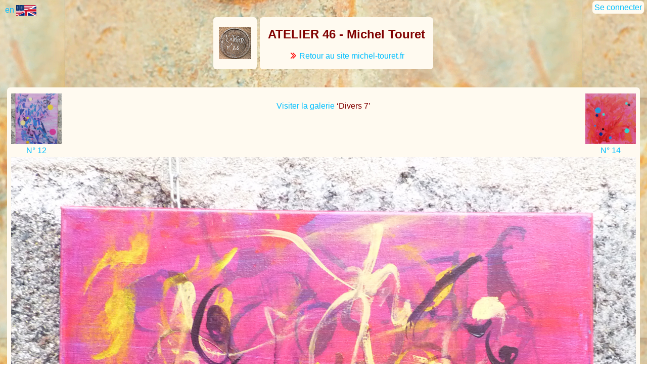

--- FILE ---
content_type: text/html; charset=UTF-8
request_url: https://michel-touret.fr/database/liste.php?lang=fr&galerie=AUTRES_7&numero=13&mode=image_seule&size=full
body_size: 2265
content:
<!DOCTYPE HTML><html><head><meta content="text/html; charset=utf-8" http-equiv="Content-Type" /><meta name="Copyright" content="ATELIER 46 - Michel Touret" /><link rel="stylesheet" href="touret.css" /><meta name="viewport" content="width=device-width, initial-scale=1"><meta name="apple-mobile-web-app-capable" content="yes"><meta name="apple-mobile-web-app-status-bar-style" content="black-translucent"><meta name="description" content="50 cm x 50 cm - toile - peinture acrylique "/><link rel="canonical" href="https://michel-touret.fr/id=260" /><link rel="publisher" href="https://plus.google.com/u/0/114276619569784164687"/><meta property="fb:app_id" content="682792208773227" /><meta property="og:type" content="website" /><meta property="og:image" content="https://michel-touret.fr/wp-content/uploads/AUTRES_7/P1200960.jpg" /><meta property="og:image:type" content="image/jpeg" /><meta property="og:title" content="ATELIER 46 Galerie ‘Divers 7’ - N° 13" /><meta property="og:description" content="50 cm x 50 cm - toile - peinture acrylique " /><meta property="og:url" content="https://michel-touret.fr/id=260" /><meta property="og:site_name" content="Michel Touret" /><meta name="twitter:card" content="summary_large_image" /><meta name="twitter:description" content="50 cm x 50 cm - toile - peinture acrylique " /><meta name="twitter:title" content="ATELIER 46 Galerie ‘Divers 7’ - N° 13" /><meta name="twitter:image" content="https://michel-touret.fr/wp-content/uploads/AUTRES_7/P1200960.jpg" /><script>function unhide(divID) {
    var x = document.getElementById(divID);
    if(x) {
      x.className=(x.className=='hidden')?'unhidden':'hidden'; }
  }function copyToClipboard(text) {
    var input = document.createElement('input');
    input.setAttribute('value', text);
    document.body.appendChild(input);
    input.select();
    var result = document.execCommand('copy');
    document.body.removeChild(input);
    alert('On a copié : “'+text+'”');
    return result;
 }</script><script>var createCookie = function(name,value,days) {
    var expires;
    if(days) {
        var date = new Date();
        date.setTime(date.getTime() + (days * 24 * 60 * 60 * 1000));
        var expires = '; expires=' + date.toGMTString();
    	}
    else {
        expires = '';
    	}
    document.cookie = name + '=' + value + expires + '; path=/';
	}
createCookie('height', window.innerHeight, '10');</script><title>ATELIER 46 Galerie ‘Divers 7’ - N° 13</title></head><body><div style="float:left; border-radius: 6px; padding-top: 4px; padding-bottom: 4px; padding-left: 4px; padding-right: 4px; vertical-align: middle;"><a href="liste.php?lang=en&galerie=AUTRES_7&numero=13">en <img border="0" title="English version" alt="drapeau de langue" width="40" src="IMG/en.png" style="vertical-align:middle;"></a></div><div style="float:right; text-align:right;"><span style="background-color:FloralWhite; padding:4px; border-radius: 6px;"><a href="login.php?lang=fr&galerie=AUTRES_7">Se connecter</a></span></div><br /><table style="text-align:center; background-color:transparent; border-spacing:6px;padding-right:75px;"><tr><th style="padding-left: 8px; padding-right: 8px; border-radius: 6px; padding-top: 8px; padding-bottom: 8px; width: 70px;"><a target="_blank" href="https://michel-touret.fr"><img border="0" alt="logo ATELIER 46" src="../wp-content//uploads/logo-64x64.png" align="middle"></a></th><th style="vertical-align:middle; border-radius: 6px; padding-top:0px; padding-left:1em; padding-right:1em;"><h2>ATELIER 46 - Michel Touret</h2><p style="text-align:center;"><a target="_blank" href="https://michel-touret.fr/galerie/AUTRES-7/?lang=fr"><span style="color:red;"><b>⨠</b></span> Retour au site michel-touret.fr</a></p></th></tr></table><br /><table style="background-color:transparent;"><tr id="13"><th style="border-radius: 6px; padding-left:8px; padding-right:8px; padding-top:12px; padding-bottom:6px;"><div style="float:left; text-align: center; border-radius: 6px; padding-top: 0px; padding-bottom: 4px; padding-left: 0px; padding-right: 6px;"><a href="liste.php?lang=fr&galerie=AUTRES_7&numero=12&mode=image_seule&size=full#bas" id="img_lien1"><img src="../wp-content/uploads/AUTRES_7/P1200955-150x150.jpg" width="100" alt="photo_prec" id="img_nav2" /><br /></a><a href="liste.php?lang=fr&galerie=AUTRES_7&numero=12&mode=image_seule&size=full#bas">N° 12</a></div><div style="float:right; text-align: center; border-radius: 6px; padding-top: 0px; padding-bottom: 4px; padding-left: 6px; padding-right: 0px;"><a href="liste.php?lang=fr&galerie=AUTRES_7&numero=14&mode=image_seule&size=full#bas" id="img_lien2"><img src="../wp-content/uploads/AUTRES_7/P1200962-150x150.jpg" width="100" alt="photo_suiv" id="img_nav2" /><br /></a><a href="liste.php?lang=fr&galerie=AUTRES_7&numero=14&mode=image_seule&size=full#bas">N° 14</a></div><span id="bas"></span><p style="text-align:center;"><a href="liste.php?lang=fr&galerie=AUTRES_7#13">Visiter la galerie</a> ‘Divers 7’</p><a style="cursor:zoom-out;" href="liste.php?lang=fr&galerie=AUTRES_7&numero=13&mode=image_seule#bas"><img src="../wp-content/uploads/AUTRES_7/P1200960.jpg" alt="photo" style="width:100%; height:auto;" /></a><p style="text-align:center; vertical-align:middle;">&nbsp;<img id="partage" src="https://michel-touret.fr/wp-content/uploads/facebook.png" style="vertical-align:middle;" alt="Facebook logo" title="Cliquez pour partager sur Facebook" height="20" width="20" onclick="window.open('https://www.facebook.com/sharer/sharer.php?u=michel-touret.fr%2Fid%3D260', 'facebook_share', 'height=320, width=640, toolbar=no, menubar=no, scrollbars=no, resizable=no, location=no, directories=no, status=no');">&nbsp;&nbsp;<a href="http://twitter.com/home?status=ATELIER+46+Galerie+%E2%80%98Divers+7%E2%80%99 https%3A%2F%2Fmichel-touret.fr%2Fid%3D260" target="_blank" title="Cliquez pour partager sur Tweeter" onclick="javascript:pageTracker._trackPageview ('/outbound/twitter.com');"><img id="partage" src="https://michel-touret.fr/wp-content/uploads/Twitter_Bird.svg_.png" style="vertical-align:middle;" alt="Tweeter logo" height="20" width="20"></a>&nbsp;<input type="submit" class="copybouton" onclick="copyToClipboard('https://michel-touret.fr/id=260&lang=fr');" value="Copier URL"></p></th></tr><tr><th style="border-radius: 6px; padding-top: 6px; padding-bottom: 6px; max-width: 300px;">Divers 7 — N° 13<br />50 cm x 50 cm<br />toile - peinture acrylique<br /><br /><a class="triangle" href="javascript:unhide('260up');unhide('260down');"><span id="260down" class="unhidden">►&nbsp;Détails et prix</span></a><div id="260up" class="hidden">Prix : 420 euros<br /><a target="_blank" href="magasin.php?lang=fr&id=260">Effectuer un versement</a><br />&nbsp;<a class="triangle" href="javascript:unhide('260up');unhide('260down');">▲</a></div><p style="text-align:center;">✍ <a target="_blank" href="contact.php?lang=fr&galerie=AUTRES_7&numero=13">Contacter l'artiste</a></p></th></tr></table>

--- FILE ---
content_type: text/css
request_url: https://michel-touret.fr/database/touret.css
body_size: 1166
content:
body {
	margin-left: 6px;
	margin-right: 6px;
	margin-top: 6px;
	font-family: Arimo, sans-serif;
	font-size: 16px;
	background-image: url("IMG/bglight04.png");
  	background-position: center;
  	background-repeat: repeat;
  	position: relative;
	}
.hero-image1 {
	background-color: white;
	background-image: url("IMG/bglight01.png");
  	background-position: center;
  	background-size: cover;
  	background-repeat: no-repeat;
  	padding-bottom: 1em;
  	position: relative;
	}
.hero-image2 {
	background-color: white;
	background-image: url("IMG/bglight02.png");
  	background-position: center;
  	background-size: cover;
  	background-repeat: no-repeat;
  	padding-bottom: 1em;
  	position: relative;
	}
.hero-image3 {
	background-color: white;
	background-image: url("IMG/bglight03.png");
  	background-position: center;
  	background-size: cover;
  	background-repeat: no-repeat;
  	padding-bottom: 1em;
  	position: relative;
	}
.hero-image4 {
	background-color: white;
	background-image: url("IMG/bglight04.png");
  	background-position: center;
  	background-repeat: repeat;
  	position: relative;
	}
table {
	padding: 4px;
	border-spacing: 4px;
	table-layout: auto;
	background-color: Cornsilk;
	overflow-wrap: break-word;
	margin: 0 auto;
	}
p {
	text-align: left;
	padding: 0px;
	color: Maroon;
	}
td {
	text-align: left;
	padding-left: 6px;
	padding-right: 6px;
	padding-top: 4px;
	padding-bottom: 0px;
	background-color: white;
	opacity: 0.8;
	}
th {
	background-color: FloralWhite;
	font-weight: normal;
	padding-left: 6px;
	padding-right: 6px;
	}
td, th, h2, h3, div, span {
	color: Maroon;
	}
.tight {
	height: 1.2em;
	padding-top: 0px;
	padding-bottom: 0px;
	}
li {
	padding-bottom: 4px;
	}
#adjust {
	width: 100%;
	height: auto;
	}
.bouton {
	background-color: Aquamarine;
	border-radius: 6px;
	font-size: inherit;
	color: DarkBlue;
	}
.bouton:hover {
    background-color: Teal; /* Green */
    color: yellow;
    box-shadow: none;
	}
.copybouton {
	background-color: yellow;
	border-radius: 6px;
/*	box-shadow: none; */
	font-size: small;
	color: DarkBlue;
	}
.copybouton:hover {
    background-color: DarkBlue;
    color: white;
    box-shadow: none;
	}
textarea {
	overflow: visible;
	overflow-x: hidden;
	font-family: Arimo, sans-serif;
/*	font-size: small; */
	background-color: white;
	}
input {
	font-family: Arimo, sans-serif;
/*	font-size: small; */
	background-color: white;
	}
input[type=text]:hover, input[type=date]:hover, input[type=mail]:hover, input[type=email]:hover, input[type=password]:hover, input[type=search]:hover, textarea:hover, select:hover {
	box-shadow: -2px -2px Aqua;
	}
input[type=checkbox]:enabled:hover {
	box-shadow: -2px -2px Aqua;
	}
input[type=radio]:hover {
	box-shadow: -2px -2px Aqua;
	}
#partage:hover {
	box-shadow: -2px -2px Aqua;
	cursor: pointer;
	}
#paypal1:hover, #paypal2:hover {
	box-shadow: -2px -2px gold; 
	}
h1, h2 {
	text-align:center;
	}
h1, h2, h3, p {
	color: Maroon;
	}
a {
    color: DeepSkyBlue;
	}
a:link {
    text-decoration: none;
	}
a:visited {
    text-decoration: none;
    color: DarkViolet;
	}
a:hover {
	border-bottom: 2px solid Aqua;
	text-decoration: none;
	}

.cadre {
	border: 1px solid maroon;
	padding: 6px;
	}

.sub-menu span:hover {
	border-bottom: 2px solid Aqua;
	}
	
.tooltip {
    position: relative;
    display: inline-block;
	}
.tooltip .tooltiptext {
    visibility: hidden;
    width: 120px;
    background-color: black;
    color: #fff;
    text-align: center;
    border-radius: 6px;
    padding: 5px 0;
    position: absolute;
    z-index: 1;
    top: -5px;
    left: 105%;
	}

.tooltip:hover .tooltiptext {
    visibility: visible;
	}

#img_nav1, #img_nav2 {
	filter: brightness(85%);
	}
	
#img_nav1:hover, #img_nav2:hover {
	filter: brightness(100%);
	}

#img_lien1:hover, #img_lien2:hover {
	border-bottom: none;
	}

.triangle {
	color: inherit;
	}
.triangle:hover {
	color:red;
    background-color: inherit !important; 
	}
.hidden {
	visibility: hidden;
	position:absolute;
	left: -9999px;
	top: -9999px;
	}
.unhidden {
	visibility: visible;
	}

@media only screen and (min-device-width : 320px) and (max-device-width : 1024px) {
     body, td, th, p, h1, h2, h3, div, span, a {
  /*      -webkit-text-size-adjust: 100% !important; */
        text-size-adjust: auto !important;
     	}
	.copybouton {	
		font-size: x-small !important;
		}
     }